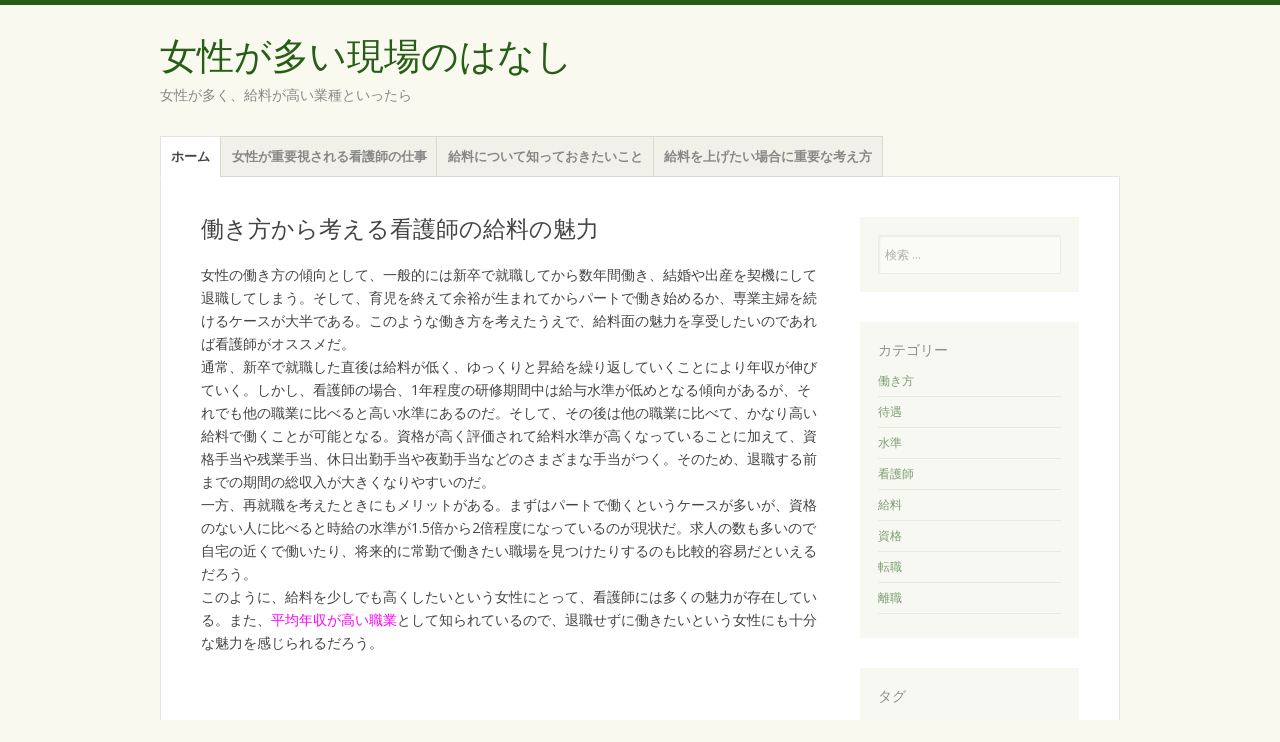

--- FILE ---
content_type: text/html; charset=UTF-8
request_url: http://www.leclos-duverger.com/
body_size: 34228
content:
<!DOCTYPE html>
<html dir="ltr" lang="ja" prefix="og: https://ogp.me/ns#">
<head>
<meta charset="UTF-8" />
<meta name="viewport" content="width=device-width" />
<title>働き方から考える看護師の給料の魅力</title>
<link rel="profile" href="http://gmpg.org/xfn/11" />
<link rel="pingback" href="http://www.leclos-duverger.com/xmlrpc.php" />
<!--[if lt IE 9]>
<script src="http://www.leclos-duverger.com/wp-content/themes/misty-lake/js/html5.js" type="text/javascript"></script>
<![endif]-->

<title>働き方から考える看護師の給料の魅力</title>

		<!-- All in One SEO 4.5.7.3 - aioseo.com -->
		<meta name="description" content="一般的な傾向として、女性は新卒で働き始めてから数年間で離職してしまい、将来的にまた働き始める。この働き方を考慮した際、看護師として働くことには大きな魅力があり、就職した直後の給料やパートなどの時給も高い水準なのが特徴だ。" />
		<meta name="robots" content="max-image-preview:large" />
		<meta name="keywords" content="働き方,水準" />
		<link rel="canonical" href="http://www.leclos-duverger.com/" />
		<meta name="generator" content="All in One SEO (AIOSEO) 4.5.7.3" />
		<meta property="og:locale" content="ja_JP" />
		<meta property="og:site_name" content="女性が多い現場のはなし | 女性が多く、給料が高い業種といったら" />
		<meta property="og:type" content="website" />
		<meta property="og:title" content="働き方から考える看護師の給料の魅力" />
		<meta property="og:description" content="一般的な傾向として、女性は新卒で働き始めてから数年間で離職してしまい、将来的にまた働き始める。この働き方を考慮した際、看護師として働くことには大きな魅力があり、就職した直後の給料やパートなどの時給も高い水準なのが特徴だ。" />
		<meta property="og:url" content="http://www.leclos-duverger.com/" />
		<meta name="twitter:card" content="summary" />
		<meta name="twitter:title" content="働き方から考える看護師の給料の魅力" />
		<meta name="twitter:description" content="一般的な傾向として、女性は新卒で働き始めてから数年間で離職してしまい、将来的にまた働き始める。この働き方を考慮した際、看護師として働くことには大きな魅力があり、就職した直後の給料やパートなどの時給も高い水準なのが特徴だ。" />
		<script type="application/ld+json" class="aioseo-schema">
			{"@context":"https:\/\/schema.org","@graph":[{"@type":"BreadcrumbList","@id":"http:\/\/www.leclos-duverger.com\/#breadcrumblist","itemListElement":[{"@type":"ListItem","@id":"http:\/\/www.leclos-duverger.com\/#listItem","position":1,"name":"\u5bb6"}]},{"@type":"Organization","@id":"http:\/\/www.leclos-duverger.com\/#organization","name":"\u5973\u6027\u304c\u591a\u3044\u73fe\u5834\u306e\u306f\u306a\u3057","url":"http:\/\/www.leclos-duverger.com\/"},{"@type":"WebPage","@id":"http:\/\/www.leclos-duverger.com\/#webpage","url":"http:\/\/www.leclos-duverger.com\/","name":"\u50cd\u304d\u65b9\u304b\u3089\u8003\u3048\u308b\u770b\u8b77\u5e2b\u306e\u7d66\u6599\u306e\u9b45\u529b","description":"\u4e00\u822c\u7684\u306a\u50be\u5411\u3068\u3057\u3066\u3001\u5973\u6027\u306f\u65b0\u5352\u3067\u50cd\u304d\u59cb\u3081\u3066\u304b\u3089\u6570\u5e74\u9593\u3067\u96e2\u8077\u3057\u3066\u3057\u307e\u3044\u3001\u5c06\u6765\u7684\u306b\u307e\u305f\u50cd\u304d\u59cb\u3081\u308b\u3002\u3053\u306e\u50cd\u304d\u65b9\u3092\u8003\u616e\u3057\u305f\u969b\u3001\u770b\u8b77\u5e2b\u3068\u3057\u3066\u50cd\u304f\u3053\u3068\u306b\u306f\u5927\u304d\u306a\u9b45\u529b\u304c\u3042\u308a\u3001\u5c31\u8077\u3057\u305f\u76f4\u5f8c\u306e\u7d66\u6599\u3084\u30d1\u30fc\u30c8\u306a\u3069\u306e\u6642\u7d66\u3082\u9ad8\u3044\u6c34\u6e96\u306a\u306e\u304c\u7279\u5fb4\u3060\u3002","inLanguage":"ja","isPartOf":{"@id":"http:\/\/www.leclos-duverger.com\/#website"},"breadcrumb":{"@id":"http:\/\/www.leclos-duverger.com\/#breadcrumblist"},"datePublished":"2019-03-26T06:30:00+09:00","dateModified":"2019-04-23T16:26:03+09:00"},{"@type":"WebSite","@id":"http:\/\/www.leclos-duverger.com\/#website","url":"http:\/\/www.leclos-duverger.com\/","name":"\u5973\u6027\u304c\u591a\u3044\u73fe\u5834\u306e\u306f\u306a\u3057","description":"\u5973\u6027\u304c\u591a\u304f\u3001\u7d66\u6599\u304c\u9ad8\u3044\u696d\u7a2e\u3068\u3044\u3063\u305f\u3089","inLanguage":"ja","publisher":{"@id":"http:\/\/www.leclos-duverger.com\/#organization"},"potentialAction":{"@type":"SearchAction","target":{"@type":"EntryPoint","urlTemplate":"http:\/\/www.leclos-duverger.com\/?s={search_term_string}"},"query-input":"required name=search_term_string"}}]}
		</script>
		<!-- All in One SEO -->

<link rel='dns-prefetch' href='//fonts.googleapis.com' />
<link rel="alternate" type="application/rss+xml" title="女性が多い現場のはなし &raquo; フィード" href="http://www.leclos-duverger.com/feed/" />
<link rel="alternate" type="application/rss+xml" title="女性が多い現場のはなし &raquo; コメントフィード" href="http://www.leclos-duverger.com/comments/feed/" />
<link rel="alternate" title="oEmbed (JSON)" type="application/json+oembed" href="http://www.leclos-duverger.com/wp-json/oembed/1.0/embed?url=http%3A%2F%2Fwww.leclos-duverger.com%2F" />
<link rel="alternate" title="oEmbed (XML)" type="text/xml+oembed" href="http://www.leclos-duverger.com/wp-json/oembed/1.0/embed?url=http%3A%2F%2Fwww.leclos-duverger.com%2F&#038;format=xml" />
<style id='wp-img-auto-sizes-contain-inline-css' type='text/css'>
img:is([sizes=auto i],[sizes^="auto," i]){contain-intrinsic-size:3000px 1500px}
/*# sourceURL=wp-img-auto-sizes-contain-inline-css */
</style>
<link rel='stylesheet' id='cattopage_wud_site_style-css' href='http://www.leclos-duverger.com/wp-content/plugins/category-to-pages-wud/css/category-to-pages-wud.css' type='text/css' media='all' />
<link rel='stylesheet' id='cattopage_wud_img_style-css' href='http://www.leclos-duverger.com/wp-content/plugins/category-to-pages-wud/css/jquery.ctp_wud.css' type='text/css' media='all' />
<style id='wp-emoji-styles-inline-css' type='text/css'>

	img.wp-smiley, img.emoji {
		display: inline !important;
		border: none !important;
		box-shadow: none !important;
		height: 1em !important;
		width: 1em !important;
		margin: 0 0.07em !important;
		vertical-align: -0.1em !important;
		background: none !important;
		padding: 0 !important;
	}
/*# sourceURL=wp-emoji-styles-inline-css */
</style>
<style id='wp-block-library-inline-css' type='text/css'>
:root{--wp-block-synced-color:#7a00df;--wp-block-synced-color--rgb:122,0,223;--wp-bound-block-color:var(--wp-block-synced-color);--wp-editor-canvas-background:#ddd;--wp-admin-theme-color:#007cba;--wp-admin-theme-color--rgb:0,124,186;--wp-admin-theme-color-darker-10:#006ba1;--wp-admin-theme-color-darker-10--rgb:0,107,160.5;--wp-admin-theme-color-darker-20:#005a87;--wp-admin-theme-color-darker-20--rgb:0,90,135;--wp-admin-border-width-focus:2px}@media (min-resolution:192dpi){:root{--wp-admin-border-width-focus:1.5px}}.wp-element-button{cursor:pointer}:root .has-very-light-gray-background-color{background-color:#eee}:root .has-very-dark-gray-background-color{background-color:#313131}:root .has-very-light-gray-color{color:#eee}:root .has-very-dark-gray-color{color:#313131}:root .has-vivid-green-cyan-to-vivid-cyan-blue-gradient-background{background:linear-gradient(135deg,#00d084,#0693e3)}:root .has-purple-crush-gradient-background{background:linear-gradient(135deg,#34e2e4,#4721fb 50%,#ab1dfe)}:root .has-hazy-dawn-gradient-background{background:linear-gradient(135deg,#faaca8,#dad0ec)}:root .has-subdued-olive-gradient-background{background:linear-gradient(135deg,#fafae1,#67a671)}:root .has-atomic-cream-gradient-background{background:linear-gradient(135deg,#fdd79a,#004a59)}:root .has-nightshade-gradient-background{background:linear-gradient(135deg,#330968,#31cdcf)}:root .has-midnight-gradient-background{background:linear-gradient(135deg,#020381,#2874fc)}:root{--wp--preset--font-size--normal:16px;--wp--preset--font-size--huge:42px}.has-regular-font-size{font-size:1em}.has-larger-font-size{font-size:2.625em}.has-normal-font-size{font-size:var(--wp--preset--font-size--normal)}.has-huge-font-size{font-size:var(--wp--preset--font-size--huge)}.has-text-align-center{text-align:center}.has-text-align-left{text-align:left}.has-text-align-right{text-align:right}.has-fit-text{white-space:nowrap!important}#end-resizable-editor-section{display:none}.aligncenter{clear:both}.items-justified-left{justify-content:flex-start}.items-justified-center{justify-content:center}.items-justified-right{justify-content:flex-end}.items-justified-space-between{justify-content:space-between}.screen-reader-text{border:0;clip-path:inset(50%);height:1px;margin:-1px;overflow:hidden;padding:0;position:absolute;width:1px;word-wrap:normal!important}.screen-reader-text:focus{background-color:#ddd;clip-path:none;color:#444;display:block;font-size:1em;height:auto;left:5px;line-height:normal;padding:15px 23px 14px;text-decoration:none;top:5px;width:auto;z-index:100000}html :where(.has-border-color){border-style:solid}html :where([style*=border-top-color]){border-top-style:solid}html :where([style*=border-right-color]){border-right-style:solid}html :where([style*=border-bottom-color]){border-bottom-style:solid}html :where([style*=border-left-color]){border-left-style:solid}html :where([style*=border-width]){border-style:solid}html :where([style*=border-top-width]){border-top-style:solid}html :where([style*=border-right-width]){border-right-style:solid}html :where([style*=border-bottom-width]){border-bottom-style:solid}html :where([style*=border-left-width]){border-left-style:solid}html :where(img[class*=wp-image-]){height:auto;max-width:100%}:where(figure){margin:0 0 1em}html :where(.is-position-sticky){--wp-admin--admin-bar--position-offset:var(--wp-admin--admin-bar--height,0px)}@media screen and (max-width:600px){html :where(.is-position-sticky){--wp-admin--admin-bar--position-offset:0px}}

/*# sourceURL=wp-block-library-inline-css */
</style><style id='global-styles-inline-css' type='text/css'>
:root{--wp--preset--aspect-ratio--square: 1;--wp--preset--aspect-ratio--4-3: 4/3;--wp--preset--aspect-ratio--3-4: 3/4;--wp--preset--aspect-ratio--3-2: 3/2;--wp--preset--aspect-ratio--2-3: 2/3;--wp--preset--aspect-ratio--16-9: 16/9;--wp--preset--aspect-ratio--9-16: 9/16;--wp--preset--color--black: #000000;--wp--preset--color--cyan-bluish-gray: #abb8c3;--wp--preset--color--white: #ffffff;--wp--preset--color--pale-pink: #f78da7;--wp--preset--color--vivid-red: #cf2e2e;--wp--preset--color--luminous-vivid-orange: #ff6900;--wp--preset--color--luminous-vivid-amber: #fcb900;--wp--preset--color--light-green-cyan: #7bdcb5;--wp--preset--color--vivid-green-cyan: #00d084;--wp--preset--color--pale-cyan-blue: #8ed1fc;--wp--preset--color--vivid-cyan-blue: #0693e3;--wp--preset--color--vivid-purple: #9b51e0;--wp--preset--gradient--vivid-cyan-blue-to-vivid-purple: linear-gradient(135deg,rgb(6,147,227) 0%,rgb(155,81,224) 100%);--wp--preset--gradient--light-green-cyan-to-vivid-green-cyan: linear-gradient(135deg,rgb(122,220,180) 0%,rgb(0,208,130) 100%);--wp--preset--gradient--luminous-vivid-amber-to-luminous-vivid-orange: linear-gradient(135deg,rgb(252,185,0) 0%,rgb(255,105,0) 100%);--wp--preset--gradient--luminous-vivid-orange-to-vivid-red: linear-gradient(135deg,rgb(255,105,0) 0%,rgb(207,46,46) 100%);--wp--preset--gradient--very-light-gray-to-cyan-bluish-gray: linear-gradient(135deg,rgb(238,238,238) 0%,rgb(169,184,195) 100%);--wp--preset--gradient--cool-to-warm-spectrum: linear-gradient(135deg,rgb(74,234,220) 0%,rgb(151,120,209) 20%,rgb(207,42,186) 40%,rgb(238,44,130) 60%,rgb(251,105,98) 80%,rgb(254,248,76) 100%);--wp--preset--gradient--blush-light-purple: linear-gradient(135deg,rgb(255,206,236) 0%,rgb(152,150,240) 100%);--wp--preset--gradient--blush-bordeaux: linear-gradient(135deg,rgb(254,205,165) 0%,rgb(254,45,45) 50%,rgb(107,0,62) 100%);--wp--preset--gradient--luminous-dusk: linear-gradient(135deg,rgb(255,203,112) 0%,rgb(199,81,192) 50%,rgb(65,88,208) 100%);--wp--preset--gradient--pale-ocean: linear-gradient(135deg,rgb(255,245,203) 0%,rgb(182,227,212) 50%,rgb(51,167,181) 100%);--wp--preset--gradient--electric-grass: linear-gradient(135deg,rgb(202,248,128) 0%,rgb(113,206,126) 100%);--wp--preset--gradient--midnight: linear-gradient(135deg,rgb(2,3,129) 0%,rgb(40,116,252) 100%);--wp--preset--font-size--small: 13px;--wp--preset--font-size--medium: 20px;--wp--preset--font-size--large: 36px;--wp--preset--font-size--x-large: 42px;--wp--preset--spacing--20: 0.44rem;--wp--preset--spacing--30: 0.67rem;--wp--preset--spacing--40: 1rem;--wp--preset--spacing--50: 1.5rem;--wp--preset--spacing--60: 2.25rem;--wp--preset--spacing--70: 3.38rem;--wp--preset--spacing--80: 5.06rem;--wp--preset--shadow--natural: 6px 6px 9px rgba(0, 0, 0, 0.2);--wp--preset--shadow--deep: 12px 12px 50px rgba(0, 0, 0, 0.4);--wp--preset--shadow--sharp: 6px 6px 0px rgba(0, 0, 0, 0.2);--wp--preset--shadow--outlined: 6px 6px 0px -3px rgb(255, 255, 255), 6px 6px rgb(0, 0, 0);--wp--preset--shadow--crisp: 6px 6px 0px rgb(0, 0, 0);}:where(.is-layout-flex){gap: 0.5em;}:where(.is-layout-grid){gap: 0.5em;}body .is-layout-flex{display: flex;}.is-layout-flex{flex-wrap: wrap;align-items: center;}.is-layout-flex > :is(*, div){margin: 0;}body .is-layout-grid{display: grid;}.is-layout-grid > :is(*, div){margin: 0;}:where(.wp-block-columns.is-layout-flex){gap: 2em;}:where(.wp-block-columns.is-layout-grid){gap: 2em;}:where(.wp-block-post-template.is-layout-flex){gap: 1.25em;}:where(.wp-block-post-template.is-layout-grid){gap: 1.25em;}.has-black-color{color: var(--wp--preset--color--black) !important;}.has-cyan-bluish-gray-color{color: var(--wp--preset--color--cyan-bluish-gray) !important;}.has-white-color{color: var(--wp--preset--color--white) !important;}.has-pale-pink-color{color: var(--wp--preset--color--pale-pink) !important;}.has-vivid-red-color{color: var(--wp--preset--color--vivid-red) !important;}.has-luminous-vivid-orange-color{color: var(--wp--preset--color--luminous-vivid-orange) !important;}.has-luminous-vivid-amber-color{color: var(--wp--preset--color--luminous-vivid-amber) !important;}.has-light-green-cyan-color{color: var(--wp--preset--color--light-green-cyan) !important;}.has-vivid-green-cyan-color{color: var(--wp--preset--color--vivid-green-cyan) !important;}.has-pale-cyan-blue-color{color: var(--wp--preset--color--pale-cyan-blue) !important;}.has-vivid-cyan-blue-color{color: var(--wp--preset--color--vivid-cyan-blue) !important;}.has-vivid-purple-color{color: var(--wp--preset--color--vivid-purple) !important;}.has-black-background-color{background-color: var(--wp--preset--color--black) !important;}.has-cyan-bluish-gray-background-color{background-color: var(--wp--preset--color--cyan-bluish-gray) !important;}.has-white-background-color{background-color: var(--wp--preset--color--white) !important;}.has-pale-pink-background-color{background-color: var(--wp--preset--color--pale-pink) !important;}.has-vivid-red-background-color{background-color: var(--wp--preset--color--vivid-red) !important;}.has-luminous-vivid-orange-background-color{background-color: var(--wp--preset--color--luminous-vivid-orange) !important;}.has-luminous-vivid-amber-background-color{background-color: var(--wp--preset--color--luminous-vivid-amber) !important;}.has-light-green-cyan-background-color{background-color: var(--wp--preset--color--light-green-cyan) !important;}.has-vivid-green-cyan-background-color{background-color: var(--wp--preset--color--vivid-green-cyan) !important;}.has-pale-cyan-blue-background-color{background-color: var(--wp--preset--color--pale-cyan-blue) !important;}.has-vivid-cyan-blue-background-color{background-color: var(--wp--preset--color--vivid-cyan-blue) !important;}.has-vivid-purple-background-color{background-color: var(--wp--preset--color--vivid-purple) !important;}.has-black-border-color{border-color: var(--wp--preset--color--black) !important;}.has-cyan-bluish-gray-border-color{border-color: var(--wp--preset--color--cyan-bluish-gray) !important;}.has-white-border-color{border-color: var(--wp--preset--color--white) !important;}.has-pale-pink-border-color{border-color: var(--wp--preset--color--pale-pink) !important;}.has-vivid-red-border-color{border-color: var(--wp--preset--color--vivid-red) !important;}.has-luminous-vivid-orange-border-color{border-color: var(--wp--preset--color--luminous-vivid-orange) !important;}.has-luminous-vivid-amber-border-color{border-color: var(--wp--preset--color--luminous-vivid-amber) !important;}.has-light-green-cyan-border-color{border-color: var(--wp--preset--color--light-green-cyan) !important;}.has-vivid-green-cyan-border-color{border-color: var(--wp--preset--color--vivid-green-cyan) !important;}.has-pale-cyan-blue-border-color{border-color: var(--wp--preset--color--pale-cyan-blue) !important;}.has-vivid-cyan-blue-border-color{border-color: var(--wp--preset--color--vivid-cyan-blue) !important;}.has-vivid-purple-border-color{border-color: var(--wp--preset--color--vivid-purple) !important;}.has-vivid-cyan-blue-to-vivid-purple-gradient-background{background: var(--wp--preset--gradient--vivid-cyan-blue-to-vivid-purple) !important;}.has-light-green-cyan-to-vivid-green-cyan-gradient-background{background: var(--wp--preset--gradient--light-green-cyan-to-vivid-green-cyan) !important;}.has-luminous-vivid-amber-to-luminous-vivid-orange-gradient-background{background: var(--wp--preset--gradient--luminous-vivid-amber-to-luminous-vivid-orange) !important;}.has-luminous-vivid-orange-to-vivid-red-gradient-background{background: var(--wp--preset--gradient--luminous-vivid-orange-to-vivid-red) !important;}.has-very-light-gray-to-cyan-bluish-gray-gradient-background{background: var(--wp--preset--gradient--very-light-gray-to-cyan-bluish-gray) !important;}.has-cool-to-warm-spectrum-gradient-background{background: var(--wp--preset--gradient--cool-to-warm-spectrum) !important;}.has-blush-light-purple-gradient-background{background: var(--wp--preset--gradient--blush-light-purple) !important;}.has-blush-bordeaux-gradient-background{background: var(--wp--preset--gradient--blush-bordeaux) !important;}.has-luminous-dusk-gradient-background{background: var(--wp--preset--gradient--luminous-dusk) !important;}.has-pale-ocean-gradient-background{background: var(--wp--preset--gradient--pale-ocean) !important;}.has-electric-grass-gradient-background{background: var(--wp--preset--gradient--electric-grass) !important;}.has-midnight-gradient-background{background: var(--wp--preset--gradient--midnight) !important;}.has-small-font-size{font-size: var(--wp--preset--font-size--small) !important;}.has-medium-font-size{font-size: var(--wp--preset--font-size--medium) !important;}.has-large-font-size{font-size: var(--wp--preset--font-size--large) !important;}.has-x-large-font-size{font-size: var(--wp--preset--font-size--x-large) !important;}
/*# sourceURL=global-styles-inline-css */
</style>

<style id='classic-theme-styles-inline-css' type='text/css'>
/*! This file is auto-generated */
.wp-block-button__link{color:#fff;background-color:#32373c;border-radius:9999px;box-shadow:none;text-decoration:none;padding:calc(.667em + 2px) calc(1.333em + 2px);font-size:1.125em}.wp-block-file__button{background:#32373c;color:#fff;text-decoration:none}
/*# sourceURL=/wp-includes/css/classic-themes.min.css */
</style>
<link rel='stylesheet' id='mistylake-css' href='http://www.leclos-duverger.com/wp-content/themes/misty-lake/style.css?ver=6.9' type='text/css' media='all' />
<link rel='stylesheet' id='mistylake-open-sans-css' href='https://fonts.googleapis.com/css?family=Open+Sans:300,300italic,400,400italic,600,600italic,700,700italic&#038;subset=latin,latin-ext' type='text/css' media='all' />
<link rel='stylesheet' id='mistylake-droid-serif-css' href='https://fonts.googleapis.com/css?family=Droid+Serif%3A400%2C400italic%2C400bold&#038;subset=latin&#038;ver=6.9' type='text/css' media='all' />
<script type="text/javascript" src="http://www.leclos-duverger.com/wp-includes/js/jquery/jquery.min.js?ver=3.7.1" id="jquery-core-js"></script>
<script type="text/javascript" src="http://www.leclos-duverger.com/wp-includes/js/jquery/jquery-migrate.min.js?ver=3.4.1" id="jquery-migrate-js"></script>
<link rel="https://api.w.org/" href="http://www.leclos-duverger.com/wp-json/" /><link rel="alternate" title="JSON" type="application/json" href="http://www.leclos-duverger.com/wp-json/wp/v2/pages/5" /><link rel="EditURI" type="application/rsd+xml" title="RSD" href="http://www.leclos-duverger.com/xmlrpc.php?rsd" />
<meta name="generator" content="WordPress 6.9" />
<link rel='shortlink' href='http://www.leclos-duverger.com/' />
<meta name = "viewport" content = "user-scalable=no, width=device-width">
<meta name="apple-mobile-web-app-capable" content="yes" /><style type="text/css">.recentcomments a{display:inline !important;padding:0 !important;margin:0 !important;}</style></head>

<body class="home wp-singular page-template-default page page-id-5 wp-theme-misty-lake">
<div id="page" class="hfeed site">
		<header id="masthead" class="site-header" role="banner">
		<div class="site-branding">
			<h1 class="site-title"><a href="http://www.leclos-duverger.com/" title="女性が多い現場のはなし" rel="home">女性が多い現場のはなし</a></h1>
			<h2 class="site-description">女性が多く、給料が高い業種といったら</h2>
		</div>

		<nav id="nav" role="navigation" class="site-navigation main-navigation">
			<h1 class="assistive-text screen-reader-text">メニュー</h1>
			<div class="assistive-text skip-link screen-reader-text"><a href="#content" title="コンテンツへ移動">コンテンツへ移動</a></div>

			<div class="menu"><ul>
<li class="current_page_item"><a href="http://www.leclos-duverger.com/">ホーム</a></li><li class="page_item page-item-2"><a href="http://www.leclos-duverger.com/%e5%a5%b3%e6%80%a7%e3%81%8c%e9%87%8d%e8%a6%81%e8%a6%96%e3%81%95%e3%82%8c%e3%82%8b%e7%9c%8b%e8%ad%b7%e5%b8%ab%e3%81%ae%e4%bb%95%e4%ba%8b/">女性が重要視される看護師の仕事</a></li>
<li class="page_item page-item-3"><a href="http://www.leclos-duverger.com/%e7%b5%a6%e6%96%99%e3%81%ab%e3%81%a4%e3%81%84%e3%81%a6%e7%9f%a5%e3%81%a3%e3%81%a6%e3%81%8a%e3%81%8d%e3%81%9f%e3%81%84%e3%81%93%e3%81%a8/">給料について知っておきたいこと</a></li>
<li class="page_item page-item-4"><a href="http://www.leclos-duverger.com/%e7%b5%a6%e6%96%99%e3%82%92%e4%b8%8a%e3%81%92%e3%81%9f%e3%81%84%e5%a0%b4%e5%90%88%e3%81%ab%e9%87%8d%e8%a6%81%e3%81%aa%e8%80%83%e3%81%88%e6%96%b9/">給料を上げたい場合に重要な考え方</a></li>
</ul></div>
		</nav><!-- .site-navigation .main-navigation -->
	</header><!-- #masthead .site-header -->

	<div id="main" class="site-main">

		
		<div id="primary" class="content-area">
			<div id="content" class="site-content" role="main">

				
					
<article id="post-5" class="post-5 page type-page status-publish hentry category-how-to-work category-level tag-how-to-work">
	<header class="entry-header">
		<h1 class="entry-title">働き方から考える看護師の給料の魅力</h1>	</header><!-- .entry-header -->

	<div class="entry-content">
		<p>女性の働き方の傾向として、一般的には新卒で就職してから数年間働き、結婚や出産を契機にして退職してしまう。そして、育児を終えて余裕が生まれてからパートで働き始めるか、専業主婦を続けるケースが大半である。このような働き方を考えたうえで、給料面の魅力を享受したいのであれば看護師がオススメだ。<br />
通常、新卒で就職した直後は給料が低く、ゆっくりと昇給を繰り返していくことにより年収が伸びていく。しかし、看護師の場合、1年程度の研修期間中は給与水準が低めとなる傾向があるが、それでも他の職業に比べると高い水準にあるのだ。そして、その後は他の職業に比べて、かなり高い給料で働くことが可能となる。資格が高く評価されて給料水準が高くなっていることに加えて、資格手当や残業手当、休日出勤手当や夜勤手当などのさまざまな手当がつく。そのため、退職する前までの期間の総収入が大きくなりやすいのだ。<br />
一方、再就職を考えたときにもメリットがある。まずはパートで働くというケースが多いが、資格のない人に比べると時給の水準が1.5倍から2倍程度になっているのが現状だ。求人の数も多いので自宅の近くで働いたり、将来的に常勤で働きたい職場を見つけたりするのも比較的容易だといえるだろう。<br />
このように、給料を少しでも高くしたいという女性にとって、看護師には多くの魅力が存在している。また、<span style="color: #ff00ff;"><a style="color: #ff00ff;" href="http://jyosei-shokugyo.com" target="_blank">平均年収が高い職業</a></span>として知られているので、退職せずに働きたいという女性にも十分な魅力を感じられるだろう。</p>
		
		
			</div><!-- .entry-content -->
</article><!-- #post-## -->

					
<div id="comments" class="comments-area">

	
	
	
</div><!-- #comments .comments-area -->

				
			</div><!-- #content .site-content -->
		</div><!-- #primary .content-area -->


<div id="secondary" class="updateable widget-area" role="complementary">
		<aside id="search-2" class="widget widget_search">	<form method="get" id="searchform" action="http://www.leclos-duverger.com/" role="search">
		<label for="s" class="assistive-text screen-reader-text">検索</label>
		<input type="text" class="field" name="s" value="" id="s" placeholder="検索 &hellip;" />
		<input type="submit" class="submit" name="submit" id="searchsubmit" value="検索" />
	</form>
</aside><aside id="categories-2" class="widget widget_categories"><h1 class="widget-title">カテゴリー</h1>
			<ul>
					<li class="cat-item cat-item-2"><a href="http://www.leclos-duverger.com/category/how-to-work/">働き方</a>
</li>
	<li class="cat-item cat-item-5"><a href="http://www.leclos-duverger.com/category/treatment/">待遇</a>
</li>
	<li class="cat-item cat-item-3"><a href="http://www.leclos-duverger.com/category/level/">水準</a>
</li>
	<li class="cat-item cat-item-4"><a href="http://www.leclos-duverger.com/category/nurse/">看護師</a>
</li>
	<li class="cat-item cat-item-7"><a href="http://www.leclos-duverger.com/category/salary/">給料</a>
</li>
	<li class="cat-item cat-item-10"><a href="http://www.leclos-duverger.com/category/qualification/">資格</a>
</li>
	<li class="cat-item cat-item-11"><a href="http://www.leclos-duverger.com/category/career-change/">転職</a>
</li>
	<li class="cat-item cat-item-8"><a href="http://www.leclos-duverger.com/category/leaving-a-job/">離職</a>
</li>
			</ul>

			</aside><aside id="tag_cloud-3" class="widget widget_tag_cloud"><h1 class="widget-title">タグ</h1><div class="tagcloud"><a href="http://www.leclos-duverger.com/tag/how-to-work/" class="tag-cloud-link tag-link-13 tag-link-position-1" style="font-size: 8pt;" aria-label="働き方 (1個の項目)">働き方</a>
<a href="http://www.leclos-duverger.com/tag/nurse/" class="tag-cloud-link tag-link-6 tag-link-position-2" style="font-size: 8pt;" aria-label="看護師 (1個の項目)">看護師</a>
<a href="http://www.leclos-duverger.com/tag/salary/" class="tag-cloud-link tag-link-9 tag-link-position-3" style="font-size: 8pt;" aria-label="給料 (1個の項目)">給料</a>
<a href="http://www.leclos-duverger.com/tag/qualification/" class="tag-cloud-link tag-link-12 tag-link-position-4" style="font-size: 8pt;" aria-label="資格 (1個の項目)">資格</a></div>
</aside><aside id="pages-2" class="widget widget_pages"><h1 class="widget-title">記事一覧</h1>
			<ul>
				<li class="page_item page-item-5 current_page_item"><a href="http://www.leclos-duverger.com/" aria-current="page">働き方から考える看護師の給料の魅力</a></li>
<li class="page_item page-item-2"><a href="http://www.leclos-duverger.com/%e5%a5%b3%e6%80%a7%e3%81%8c%e9%87%8d%e8%a6%81%e8%a6%96%e3%81%95%e3%82%8c%e3%82%8b%e7%9c%8b%e8%ad%b7%e5%b8%ab%e3%81%ae%e4%bb%95%e4%ba%8b/">女性が重要視される看護師の仕事</a></li>
<li class="page_item page-item-3"><a href="http://www.leclos-duverger.com/%e7%b5%a6%e6%96%99%e3%81%ab%e3%81%a4%e3%81%84%e3%81%a6%e7%9f%a5%e3%81%a3%e3%81%a6%e3%81%8a%e3%81%8d%e3%81%9f%e3%81%84%e3%81%93%e3%81%a8/">給料について知っておきたいこと</a></li>
<li class="page_item page-item-4"><a href="http://www.leclos-duverger.com/%e7%b5%a6%e6%96%99%e3%82%92%e4%b8%8a%e3%81%92%e3%81%9f%e3%81%84%e5%a0%b4%e5%90%88%e3%81%ab%e9%87%8d%e8%a6%81%e3%81%aa%e8%80%83%e3%81%88%e6%96%b9/">給料を上げたい場合に重要な考え方</a></li>
			</ul>

			</aside><aside id="recent-comments-3" class="widget widget_recent_comments"><h1 class="widget-title">最近のコメント</h1><ul id="recentcomments"></ul></aside></div><!-- #secondary .widget-area -->

	</div><!-- #main .site-main -->

	<footer id="colophon" class="site-footer" role="contentinfo">
		<div class="site-info">
						<a href="http://wordpress.org/" title="セマンティックなブログ／CMS プラットフォーム" rel="generator">Proudly powered by WordPress</a>
			<span class="sep"> | </span>
			Theme: Misty Lake by <a href="http://wordpress.com/themes/misty-lake/" rel="designer">WordPress.com</a>.		</div><!-- .site-info -->
	</footer><!-- #colophon .site-footer -->
</div><!-- #page .hfeed .site -->

<script type="speculationrules">
{"prefetch":[{"source":"document","where":{"and":[{"href_matches":"/*"},{"not":{"href_matches":["/wp-*.php","/wp-admin/*","/wp-content/uploads/*","/wp-content/*","/wp-content/plugins/*","/wp-content/themes/misty-lake/*","/*\\?(.+)"]}},{"not":{"selector_matches":"a[rel~=\"nofollow\"]"}},{"not":{"selector_matches":".no-prefetch, .no-prefetch a"}}]},"eagerness":"conservative"}]}
</script>
<script type="text/javascript" src="http://www.leclos-duverger.com/wp-content/plugins/category-to-pages-wud/js/cat-to-page.js" id="cattopage_wud_script-js"></script>
<script type="text/javascript" src="http://www.leclos-duverger.com/wp-content/plugins/category-to-pages-wud/js/jquery.ctp_wud_min.js" id="cattopage_wud_cat_img_script-js"></script>
<script type="text/javascript" src="http://www.leclos-duverger.com/wp-content/themes/misty-lake/js/small-menu.js?ver=20120206" id="mistylake-small-menu-js"></script>
<script id="wp-emoji-settings" type="application/json">
{"baseUrl":"https://s.w.org/images/core/emoji/17.0.2/72x72/","ext":".png","svgUrl":"https://s.w.org/images/core/emoji/17.0.2/svg/","svgExt":".svg","source":{"concatemoji":"http://www.leclos-duverger.com/wp-includes/js/wp-emoji-release.min.js?ver=6.9"}}
</script>
<script type="module">
/* <![CDATA[ */
/*! This file is auto-generated */
const a=JSON.parse(document.getElementById("wp-emoji-settings").textContent),o=(window._wpemojiSettings=a,"wpEmojiSettingsSupports"),s=["flag","emoji"];function i(e){try{var t={supportTests:e,timestamp:(new Date).valueOf()};sessionStorage.setItem(o,JSON.stringify(t))}catch(e){}}function c(e,t,n){e.clearRect(0,0,e.canvas.width,e.canvas.height),e.fillText(t,0,0);t=new Uint32Array(e.getImageData(0,0,e.canvas.width,e.canvas.height).data);e.clearRect(0,0,e.canvas.width,e.canvas.height),e.fillText(n,0,0);const a=new Uint32Array(e.getImageData(0,0,e.canvas.width,e.canvas.height).data);return t.every((e,t)=>e===a[t])}function p(e,t){e.clearRect(0,0,e.canvas.width,e.canvas.height),e.fillText(t,0,0);var n=e.getImageData(16,16,1,1);for(let e=0;e<n.data.length;e++)if(0!==n.data[e])return!1;return!0}function u(e,t,n,a){switch(t){case"flag":return n(e,"\ud83c\udff3\ufe0f\u200d\u26a7\ufe0f","\ud83c\udff3\ufe0f\u200b\u26a7\ufe0f")?!1:!n(e,"\ud83c\udde8\ud83c\uddf6","\ud83c\udde8\u200b\ud83c\uddf6")&&!n(e,"\ud83c\udff4\udb40\udc67\udb40\udc62\udb40\udc65\udb40\udc6e\udb40\udc67\udb40\udc7f","\ud83c\udff4\u200b\udb40\udc67\u200b\udb40\udc62\u200b\udb40\udc65\u200b\udb40\udc6e\u200b\udb40\udc67\u200b\udb40\udc7f");case"emoji":return!a(e,"\ud83e\u1fac8")}return!1}function f(e,t,n,a){let r;const o=(r="undefined"!=typeof WorkerGlobalScope&&self instanceof WorkerGlobalScope?new OffscreenCanvas(300,150):document.createElement("canvas")).getContext("2d",{willReadFrequently:!0}),s=(o.textBaseline="top",o.font="600 32px Arial",{});return e.forEach(e=>{s[e]=t(o,e,n,a)}),s}function r(e){var t=document.createElement("script");t.src=e,t.defer=!0,document.head.appendChild(t)}a.supports={everything:!0,everythingExceptFlag:!0},new Promise(t=>{let n=function(){try{var e=JSON.parse(sessionStorage.getItem(o));if("object"==typeof e&&"number"==typeof e.timestamp&&(new Date).valueOf()<e.timestamp+604800&&"object"==typeof e.supportTests)return e.supportTests}catch(e){}return null}();if(!n){if("undefined"!=typeof Worker&&"undefined"!=typeof OffscreenCanvas&&"undefined"!=typeof URL&&URL.createObjectURL&&"undefined"!=typeof Blob)try{var e="postMessage("+f.toString()+"("+[JSON.stringify(s),u.toString(),c.toString(),p.toString()].join(",")+"));",a=new Blob([e],{type:"text/javascript"});const r=new Worker(URL.createObjectURL(a),{name:"wpTestEmojiSupports"});return void(r.onmessage=e=>{i(n=e.data),r.terminate(),t(n)})}catch(e){}i(n=f(s,u,c,p))}t(n)}).then(e=>{for(const n in e)a.supports[n]=e[n],a.supports.everything=a.supports.everything&&a.supports[n],"flag"!==n&&(a.supports.everythingExceptFlag=a.supports.everythingExceptFlag&&a.supports[n]);var t;a.supports.everythingExceptFlag=a.supports.everythingExceptFlag&&!a.supports.flag,a.supports.everything||((t=a.source||{}).concatemoji?r(t.concatemoji):t.wpemoji&&t.twemoji&&(r(t.twemoji),r(t.wpemoji)))});
//# sourceURL=http://www.leclos-duverger.com/wp-includes/js/wp-emoji-loader.min.js
/* ]]> */
</script>

</body>
</html>